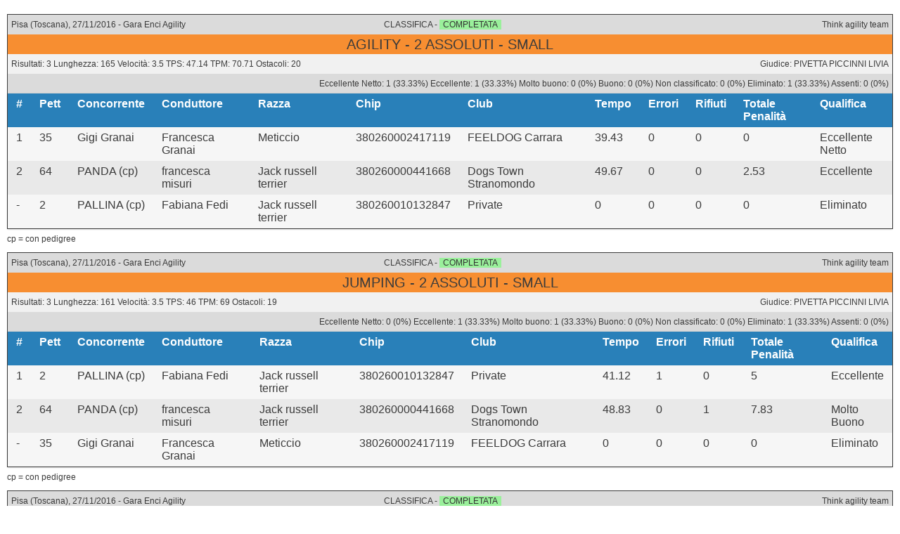

--- FILE ---
content_type: text/html; charset=UTF-8
request_url: https://sport.enci.it/agility-dog/trial/ranking/647/2/3
body_size: 1923
content:
 <!DOCTYPE html>
<html>
<head>
	<meta charset="utf-8" />
	<!--[if lt IE 9]><script src="http://html5shiv.googlecode.com/svn/trunk/html5.js"></script><![endif]-->
	<title>Agility Dog Ranking | ENCI Sport</title>
	<meta name="keywords" content="enci, sport, agility dog, obedience, gare, campionato, segreteria gara, stampe, trofeo" />
	<meta name="description" content="Rankings | ENCI Sport" />

	<link rel="stylesheet" type="text/css" href="/theme/Showcase/css/print/style.css?1702556066"/>
	  <!-- Facebook specific meta tags
  ================================================== -->
    <meta property="og:title" content="Agility Dog Ranking | ENCI Sport"/>
    <meta property="og:url" content="http://sport.enci.it/"/>
    <meta property="og:type" content="website"/>
    <meta property="og:image" content="http://sport.enci.it/img/logo_enci_fb.jpg" />
    <meta property="og:site_name" content="Sito Ufficiale | ENCI Sport"/>
    <meta property="og:description" content="Ente Nazionale Cinofilia Italiana - Sezione Sportiva" />

</head>

<body>

	<div class="wrapper">

		<!-- LOAD VIEWS CONTENT -->
		<!-- ****************************** -->
<!-- *** PRINT PARTIAL RANKINGS *** -->
<!-- ****************************** -->


				<header class="header">

					<div class="grid grey">
						<div class="col-1-3">
							<div class="module">
								Pisa (Toscana), 27/11/2016 - Gara Enci Agility								<!-- classic classic -->
							</div>
						</div>

						<div class="col-1-3">
							<div class="module center">
								CLASSIFICA - <span class="green_highlight">COMPLETATA</span>							</div>
						</div>

						<div class="col-1-3">
							<div class="module right">
								Think agility team							</div>
						</div>
					</div>

					<div class="grid orange">
						<div class="col-1-1">
							<div class="module center">
								<h1>AGILITY - 2 ASSOLUTI - SMALL</h1>
							</div>
						</div>
					</div>

					<div class="grid light_grey">
						<div class="col-1-2">
							<div class="module">
								Risultati: 3								Lunghezza: 165								Velocità: 3.5								TPS: 47.14								TPM: 70.71								Ostacoli: 20
															</div>
						</div>

						<div class="col-1-2">
							<div class="module right">
								Giudice: PIVETTA PICCINNI LIVIA							</div>
						</div>
					</div>

					<div class="grid grey">
						<div class="col-1-1">
							<div class="module right">
								Eccellente Netto: 1 (33.33%)								Eccellente: 1 (33.33%)								Molto buono: 0 (0%)								Buono: 0 (0%)								Non classificato: 0 (0%)								Eliminato: 1 (33.33%)								Assenti: 0 (0%)							</div>
						</div>

					</div>

				</header>

				<main class="content">

					
							<div class="table">

								<div class="row header blue">
									<div class="cell">#</div>
									<div class="cell">Pett</div>
									<div class="cell">Concorrente</div>
									<div class="cell">Conduttore</div>
									<div class="cell">Razza</div>
									<div class="cell">Chip</div>
									<div class="cell">Club</div>
									<div class="cell">Tempo</div>
									<div class="cell">Errori</div>
									<div class="cell">Rifiuti</div>
									<div class="cell">Totale Penalità</div>
									<div class="cell">Qualifica</div>
								</div>

																		<div class="row">
											<div class="cell">1</div>
											<div class="cell">35</div>
											<div class="cell">Gigi Granai</div>
											<div class="cell">Francesca Granai</div>
											<div class="cell">Meticcio</div>
											<div class="cell">380260002417119</div>
											<div class="cell">FEELDOG Carrara</div>
											<div class="cell">39.43</div>
											<div class="cell">0</div>
											<div class="cell">0</div>
											<div class="cell">0</div>
											<div class="cell">Eccellente Netto</div>
										</div>

																				<div class="row">
											<div class="cell">2</div>
											<div class="cell">64</div>
											<div class="cell">PANDA (cp)</div>
											<div class="cell">francesca misuri</div>
											<div class="cell">Jack russell terrier</div>
											<div class="cell">380260000441668</div>
											<div class="cell">Dogs Town Stranomondo</div>
											<div class="cell">49.67</div>
											<div class="cell">0</div>
											<div class="cell">0</div>
											<div class="cell">2.53</div>
											<div class="cell">Eccellente</div>
										</div>

																				<div class="row">
											<div class="cell">-</div>
											<div class="cell">2</div>
											<div class="cell">PALLINA (cp)</div>
											<div class="cell">Fabiana Fedi</div>
											<div class="cell">Jack russell terrier</div>
											<div class="cell">380260010132847</div>
											<div class="cell">Private</div>
											<div class="cell">0</div>
											<div class="cell">0</div>
											<div class="cell">0</div>
											<div class="cell">0</div>
											<div class="cell">Eliminato</div>
										</div>

										
							</div>

											</main>
				<div class="caption">cp = con pedigree</div>

				<div class="break-page"></div>


				
				<header class="header">

					<div class="grid grey">
						<div class="col-1-3">
							<div class="module">
								Pisa (Toscana), 27/11/2016 - Gara Enci Agility								<!-- classic classic -->
							</div>
						</div>

						<div class="col-1-3">
							<div class="module center">
								CLASSIFICA - <span class="green_highlight">COMPLETATA</span>							</div>
						</div>

						<div class="col-1-3">
							<div class="module right">
								Think agility team							</div>
						</div>
					</div>

					<div class="grid orange">
						<div class="col-1-1">
							<div class="module center">
								<h1>JUMPING - 2 ASSOLUTI - SMALL</h1>
							</div>
						</div>
					</div>

					<div class="grid light_grey">
						<div class="col-1-2">
							<div class="module">
								Risultati: 3								Lunghezza: 161								Velocità: 3.5								TPS: 46								TPM: 69								Ostacoli: 19
															</div>
						</div>

						<div class="col-1-2">
							<div class="module right">
								Giudice: PIVETTA PICCINNI LIVIA							</div>
						</div>
					</div>

					<div class="grid grey">
						<div class="col-1-1">
							<div class="module right">
								Eccellente Netto: 0 (0%)								Eccellente: 1 (33.33%)								Molto buono: 1 (33.33%)								Buono: 0 (0%)								Non classificato: 0 (0%)								Eliminato: 1 (33.33%)								Assenti: 0 (0%)							</div>
						</div>

					</div>

				</header>

				<main class="content">

					
							<div class="table">

								<div class="row header blue">
									<div class="cell">#</div>
									<div class="cell">Pett</div>
									<div class="cell">Concorrente</div>
									<div class="cell">Conduttore</div>
									<div class="cell">Razza</div>
									<div class="cell">Chip</div>
									<div class="cell">Club</div>
									<div class="cell">Tempo</div>
									<div class="cell">Errori</div>
									<div class="cell">Rifiuti</div>
									<div class="cell">Totale Penalità</div>
									<div class="cell">Qualifica</div>
								</div>

																		<div class="row">
											<div class="cell">1</div>
											<div class="cell">2</div>
											<div class="cell">PALLINA (cp)</div>
											<div class="cell">Fabiana Fedi</div>
											<div class="cell">Jack russell terrier</div>
											<div class="cell">380260010132847</div>
											<div class="cell">Private</div>
											<div class="cell">41.12</div>
											<div class="cell">1</div>
											<div class="cell">0</div>
											<div class="cell">5</div>
											<div class="cell">Eccellente</div>
										</div>

																				<div class="row">
											<div class="cell">2</div>
											<div class="cell">64</div>
											<div class="cell">PANDA (cp)</div>
											<div class="cell">francesca misuri</div>
											<div class="cell">Jack russell terrier</div>
											<div class="cell">380260000441668</div>
											<div class="cell">Dogs Town Stranomondo</div>
											<div class="cell">48.83</div>
											<div class="cell">0</div>
											<div class="cell">1</div>
											<div class="cell">7.83</div>
											<div class="cell">Molto Buono</div>
										</div>

																				<div class="row">
											<div class="cell">-</div>
											<div class="cell">35</div>
											<div class="cell">Gigi Granai</div>
											<div class="cell">Francesca Granai</div>
											<div class="cell">Meticcio</div>
											<div class="cell">380260002417119</div>
											<div class="cell">FEELDOG Carrara</div>
											<div class="cell">0</div>
											<div class="cell">0</div>
											<div class="cell">0</div>
											<div class="cell">0</div>
											<div class="cell">Eliminato</div>
										</div>

										
							</div>

											</main>
				<div class="caption">cp = con pedigree</div>

				<div class="break-page"></div>


				




<!-- ****************************** -->
<!-- *** PRINT COMBINED RANKING *** -->
<!-- ****************************** -->


	<header class="header">

		<div class="grid grey">
			<div class="col-1-3">
				<div class="module">
					Pisa (Toscana), 27/11/2016 - Gara Enci Agility				</div>
			</div>

			<div class="col-1-3">
				<div class="module center">
					CLASSIFICA - <span class="green_highlight">COMPLETATA</span>				</div>
			</div>

			<div class="col-1-3">
				<div class="module right">
					Think agility team				</div>
			</div>
		</div>

		<div class="grid orange">
			<div class="col-1-1">
				<div class="module center">
					<h1>COMBINATA - 2 ASSOLUTI - SMALL</h1>
				</div>
			</div>
		</div>

		<div class="grid grey">
			<div class="col-1-3">
				<div class="module">
					Classificato: 1				</div>
			</div>


			
			    				<div class="col-1-3">
									<div class="module center">
										Agility giudice: PIVETTA PICCINNI LIVIA									</div>
								</div>

			    			
			    				<div class="col-1-3">
									<div class="module center">
										Jumping giudice: PIVETTA PICCINNI LIVIA									</div>
								</div>

			    			
		</div>

	</header>

	<main class="content">

		
				<div class="table">

					<div class="row header blue">
						<div class="cell">#</div>
				        <div class="cell">Pett</div>
				        <div class="cell">Concorrente</div>
				        <div class="cell">Conduttore</div>
				        <div class="cell">Razza</div>
				        <div class="cell">Chip</div>
				        <div class="cell">Club</div>
				        <div class="cell">Tempo</div>
				        <div class="cell">Penalità Percorso</div>
				        <div class="cell">Penalità Tempo</div>
				        <div class="cell">Totale Penalità</div>
				        <div class="cell">Qualifica</div>
				    </div>

					
			    			<div class="row">
			    				<div class="cell ">1</div>
			    				<div class="cell">64</div>
			    				<div class="cell">PANDA (cp)</div>
			    				<div class="cell">francesca misuri</div>
			    				<div class="cell">Jack russell terrier</div>
			    				<div class="cell">380260000441668</div>
			    				<div class="cell">Dogs Town Stranomondo</div>
			    				<div class="cell">98.5</div>
			    				<div class="cell">5</div>
			    				<div class="cell">5.36</div>
			    				<div class="cell">10.36</div>
			    				<div class="cell">Molto Buono</div>
			    			</div>

			    			
				</div>

					</main>
	<div class="caption">cp = con pedigree</div>




<!-- ******************************* -->
<!-- *** PRINT FOOTER WITH LOGOS *** -->
<!-- ******************************* -->

	</div>

</body>
</html>